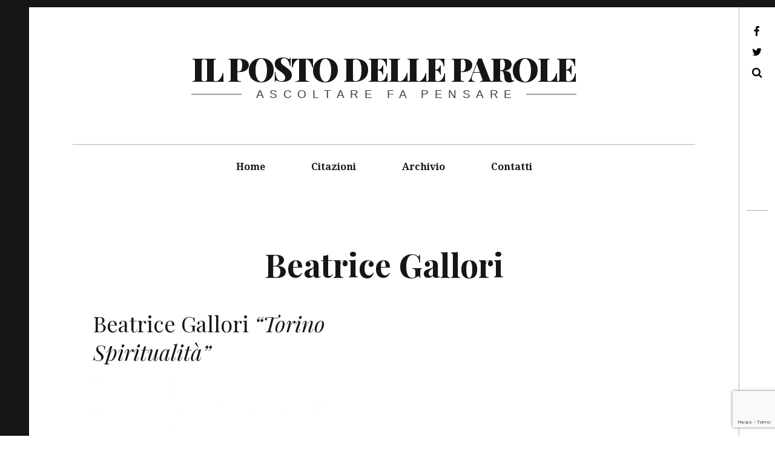

--- FILE ---
content_type: text/html; charset=utf-8
request_url: https://www.google.com/recaptcha/api2/anchor?ar=1&k=6Lfhp98UAAAAAIO2K2m17eE0BSfIa3OzmF1Z_Q-G&co=aHR0cHM6Ly9pbHBvc3RvZGVsbGVwYXJvbGUuaXQ6NDQz&hl=en&v=PoyoqOPhxBO7pBk68S4YbpHZ&size=invisible&anchor-ms=20000&execute-ms=30000&cb=oua4ohci45sk
body_size: 48774
content:
<!DOCTYPE HTML><html dir="ltr" lang="en"><head><meta http-equiv="Content-Type" content="text/html; charset=UTF-8">
<meta http-equiv="X-UA-Compatible" content="IE=edge">
<title>reCAPTCHA</title>
<style type="text/css">
/* cyrillic-ext */
@font-face {
  font-family: 'Roboto';
  font-style: normal;
  font-weight: 400;
  font-stretch: 100%;
  src: url(//fonts.gstatic.com/s/roboto/v48/KFO7CnqEu92Fr1ME7kSn66aGLdTylUAMa3GUBHMdazTgWw.woff2) format('woff2');
  unicode-range: U+0460-052F, U+1C80-1C8A, U+20B4, U+2DE0-2DFF, U+A640-A69F, U+FE2E-FE2F;
}
/* cyrillic */
@font-face {
  font-family: 'Roboto';
  font-style: normal;
  font-weight: 400;
  font-stretch: 100%;
  src: url(//fonts.gstatic.com/s/roboto/v48/KFO7CnqEu92Fr1ME7kSn66aGLdTylUAMa3iUBHMdazTgWw.woff2) format('woff2');
  unicode-range: U+0301, U+0400-045F, U+0490-0491, U+04B0-04B1, U+2116;
}
/* greek-ext */
@font-face {
  font-family: 'Roboto';
  font-style: normal;
  font-weight: 400;
  font-stretch: 100%;
  src: url(//fonts.gstatic.com/s/roboto/v48/KFO7CnqEu92Fr1ME7kSn66aGLdTylUAMa3CUBHMdazTgWw.woff2) format('woff2');
  unicode-range: U+1F00-1FFF;
}
/* greek */
@font-face {
  font-family: 'Roboto';
  font-style: normal;
  font-weight: 400;
  font-stretch: 100%;
  src: url(//fonts.gstatic.com/s/roboto/v48/KFO7CnqEu92Fr1ME7kSn66aGLdTylUAMa3-UBHMdazTgWw.woff2) format('woff2');
  unicode-range: U+0370-0377, U+037A-037F, U+0384-038A, U+038C, U+038E-03A1, U+03A3-03FF;
}
/* math */
@font-face {
  font-family: 'Roboto';
  font-style: normal;
  font-weight: 400;
  font-stretch: 100%;
  src: url(//fonts.gstatic.com/s/roboto/v48/KFO7CnqEu92Fr1ME7kSn66aGLdTylUAMawCUBHMdazTgWw.woff2) format('woff2');
  unicode-range: U+0302-0303, U+0305, U+0307-0308, U+0310, U+0312, U+0315, U+031A, U+0326-0327, U+032C, U+032F-0330, U+0332-0333, U+0338, U+033A, U+0346, U+034D, U+0391-03A1, U+03A3-03A9, U+03B1-03C9, U+03D1, U+03D5-03D6, U+03F0-03F1, U+03F4-03F5, U+2016-2017, U+2034-2038, U+203C, U+2040, U+2043, U+2047, U+2050, U+2057, U+205F, U+2070-2071, U+2074-208E, U+2090-209C, U+20D0-20DC, U+20E1, U+20E5-20EF, U+2100-2112, U+2114-2115, U+2117-2121, U+2123-214F, U+2190, U+2192, U+2194-21AE, U+21B0-21E5, U+21F1-21F2, U+21F4-2211, U+2213-2214, U+2216-22FF, U+2308-230B, U+2310, U+2319, U+231C-2321, U+2336-237A, U+237C, U+2395, U+239B-23B7, U+23D0, U+23DC-23E1, U+2474-2475, U+25AF, U+25B3, U+25B7, U+25BD, U+25C1, U+25CA, U+25CC, U+25FB, U+266D-266F, U+27C0-27FF, U+2900-2AFF, U+2B0E-2B11, U+2B30-2B4C, U+2BFE, U+3030, U+FF5B, U+FF5D, U+1D400-1D7FF, U+1EE00-1EEFF;
}
/* symbols */
@font-face {
  font-family: 'Roboto';
  font-style: normal;
  font-weight: 400;
  font-stretch: 100%;
  src: url(//fonts.gstatic.com/s/roboto/v48/KFO7CnqEu92Fr1ME7kSn66aGLdTylUAMaxKUBHMdazTgWw.woff2) format('woff2');
  unicode-range: U+0001-000C, U+000E-001F, U+007F-009F, U+20DD-20E0, U+20E2-20E4, U+2150-218F, U+2190, U+2192, U+2194-2199, U+21AF, U+21E6-21F0, U+21F3, U+2218-2219, U+2299, U+22C4-22C6, U+2300-243F, U+2440-244A, U+2460-24FF, U+25A0-27BF, U+2800-28FF, U+2921-2922, U+2981, U+29BF, U+29EB, U+2B00-2BFF, U+4DC0-4DFF, U+FFF9-FFFB, U+10140-1018E, U+10190-1019C, U+101A0, U+101D0-101FD, U+102E0-102FB, U+10E60-10E7E, U+1D2C0-1D2D3, U+1D2E0-1D37F, U+1F000-1F0FF, U+1F100-1F1AD, U+1F1E6-1F1FF, U+1F30D-1F30F, U+1F315, U+1F31C, U+1F31E, U+1F320-1F32C, U+1F336, U+1F378, U+1F37D, U+1F382, U+1F393-1F39F, U+1F3A7-1F3A8, U+1F3AC-1F3AF, U+1F3C2, U+1F3C4-1F3C6, U+1F3CA-1F3CE, U+1F3D4-1F3E0, U+1F3ED, U+1F3F1-1F3F3, U+1F3F5-1F3F7, U+1F408, U+1F415, U+1F41F, U+1F426, U+1F43F, U+1F441-1F442, U+1F444, U+1F446-1F449, U+1F44C-1F44E, U+1F453, U+1F46A, U+1F47D, U+1F4A3, U+1F4B0, U+1F4B3, U+1F4B9, U+1F4BB, U+1F4BF, U+1F4C8-1F4CB, U+1F4D6, U+1F4DA, U+1F4DF, U+1F4E3-1F4E6, U+1F4EA-1F4ED, U+1F4F7, U+1F4F9-1F4FB, U+1F4FD-1F4FE, U+1F503, U+1F507-1F50B, U+1F50D, U+1F512-1F513, U+1F53E-1F54A, U+1F54F-1F5FA, U+1F610, U+1F650-1F67F, U+1F687, U+1F68D, U+1F691, U+1F694, U+1F698, U+1F6AD, U+1F6B2, U+1F6B9-1F6BA, U+1F6BC, U+1F6C6-1F6CF, U+1F6D3-1F6D7, U+1F6E0-1F6EA, U+1F6F0-1F6F3, U+1F6F7-1F6FC, U+1F700-1F7FF, U+1F800-1F80B, U+1F810-1F847, U+1F850-1F859, U+1F860-1F887, U+1F890-1F8AD, U+1F8B0-1F8BB, U+1F8C0-1F8C1, U+1F900-1F90B, U+1F93B, U+1F946, U+1F984, U+1F996, U+1F9E9, U+1FA00-1FA6F, U+1FA70-1FA7C, U+1FA80-1FA89, U+1FA8F-1FAC6, U+1FACE-1FADC, U+1FADF-1FAE9, U+1FAF0-1FAF8, U+1FB00-1FBFF;
}
/* vietnamese */
@font-face {
  font-family: 'Roboto';
  font-style: normal;
  font-weight: 400;
  font-stretch: 100%;
  src: url(//fonts.gstatic.com/s/roboto/v48/KFO7CnqEu92Fr1ME7kSn66aGLdTylUAMa3OUBHMdazTgWw.woff2) format('woff2');
  unicode-range: U+0102-0103, U+0110-0111, U+0128-0129, U+0168-0169, U+01A0-01A1, U+01AF-01B0, U+0300-0301, U+0303-0304, U+0308-0309, U+0323, U+0329, U+1EA0-1EF9, U+20AB;
}
/* latin-ext */
@font-face {
  font-family: 'Roboto';
  font-style: normal;
  font-weight: 400;
  font-stretch: 100%;
  src: url(//fonts.gstatic.com/s/roboto/v48/KFO7CnqEu92Fr1ME7kSn66aGLdTylUAMa3KUBHMdazTgWw.woff2) format('woff2');
  unicode-range: U+0100-02BA, U+02BD-02C5, U+02C7-02CC, U+02CE-02D7, U+02DD-02FF, U+0304, U+0308, U+0329, U+1D00-1DBF, U+1E00-1E9F, U+1EF2-1EFF, U+2020, U+20A0-20AB, U+20AD-20C0, U+2113, U+2C60-2C7F, U+A720-A7FF;
}
/* latin */
@font-face {
  font-family: 'Roboto';
  font-style: normal;
  font-weight: 400;
  font-stretch: 100%;
  src: url(//fonts.gstatic.com/s/roboto/v48/KFO7CnqEu92Fr1ME7kSn66aGLdTylUAMa3yUBHMdazQ.woff2) format('woff2');
  unicode-range: U+0000-00FF, U+0131, U+0152-0153, U+02BB-02BC, U+02C6, U+02DA, U+02DC, U+0304, U+0308, U+0329, U+2000-206F, U+20AC, U+2122, U+2191, U+2193, U+2212, U+2215, U+FEFF, U+FFFD;
}
/* cyrillic-ext */
@font-face {
  font-family: 'Roboto';
  font-style: normal;
  font-weight: 500;
  font-stretch: 100%;
  src: url(//fonts.gstatic.com/s/roboto/v48/KFO7CnqEu92Fr1ME7kSn66aGLdTylUAMa3GUBHMdazTgWw.woff2) format('woff2');
  unicode-range: U+0460-052F, U+1C80-1C8A, U+20B4, U+2DE0-2DFF, U+A640-A69F, U+FE2E-FE2F;
}
/* cyrillic */
@font-face {
  font-family: 'Roboto';
  font-style: normal;
  font-weight: 500;
  font-stretch: 100%;
  src: url(//fonts.gstatic.com/s/roboto/v48/KFO7CnqEu92Fr1ME7kSn66aGLdTylUAMa3iUBHMdazTgWw.woff2) format('woff2');
  unicode-range: U+0301, U+0400-045F, U+0490-0491, U+04B0-04B1, U+2116;
}
/* greek-ext */
@font-face {
  font-family: 'Roboto';
  font-style: normal;
  font-weight: 500;
  font-stretch: 100%;
  src: url(//fonts.gstatic.com/s/roboto/v48/KFO7CnqEu92Fr1ME7kSn66aGLdTylUAMa3CUBHMdazTgWw.woff2) format('woff2');
  unicode-range: U+1F00-1FFF;
}
/* greek */
@font-face {
  font-family: 'Roboto';
  font-style: normal;
  font-weight: 500;
  font-stretch: 100%;
  src: url(//fonts.gstatic.com/s/roboto/v48/KFO7CnqEu92Fr1ME7kSn66aGLdTylUAMa3-UBHMdazTgWw.woff2) format('woff2');
  unicode-range: U+0370-0377, U+037A-037F, U+0384-038A, U+038C, U+038E-03A1, U+03A3-03FF;
}
/* math */
@font-face {
  font-family: 'Roboto';
  font-style: normal;
  font-weight: 500;
  font-stretch: 100%;
  src: url(//fonts.gstatic.com/s/roboto/v48/KFO7CnqEu92Fr1ME7kSn66aGLdTylUAMawCUBHMdazTgWw.woff2) format('woff2');
  unicode-range: U+0302-0303, U+0305, U+0307-0308, U+0310, U+0312, U+0315, U+031A, U+0326-0327, U+032C, U+032F-0330, U+0332-0333, U+0338, U+033A, U+0346, U+034D, U+0391-03A1, U+03A3-03A9, U+03B1-03C9, U+03D1, U+03D5-03D6, U+03F0-03F1, U+03F4-03F5, U+2016-2017, U+2034-2038, U+203C, U+2040, U+2043, U+2047, U+2050, U+2057, U+205F, U+2070-2071, U+2074-208E, U+2090-209C, U+20D0-20DC, U+20E1, U+20E5-20EF, U+2100-2112, U+2114-2115, U+2117-2121, U+2123-214F, U+2190, U+2192, U+2194-21AE, U+21B0-21E5, U+21F1-21F2, U+21F4-2211, U+2213-2214, U+2216-22FF, U+2308-230B, U+2310, U+2319, U+231C-2321, U+2336-237A, U+237C, U+2395, U+239B-23B7, U+23D0, U+23DC-23E1, U+2474-2475, U+25AF, U+25B3, U+25B7, U+25BD, U+25C1, U+25CA, U+25CC, U+25FB, U+266D-266F, U+27C0-27FF, U+2900-2AFF, U+2B0E-2B11, U+2B30-2B4C, U+2BFE, U+3030, U+FF5B, U+FF5D, U+1D400-1D7FF, U+1EE00-1EEFF;
}
/* symbols */
@font-face {
  font-family: 'Roboto';
  font-style: normal;
  font-weight: 500;
  font-stretch: 100%;
  src: url(//fonts.gstatic.com/s/roboto/v48/KFO7CnqEu92Fr1ME7kSn66aGLdTylUAMaxKUBHMdazTgWw.woff2) format('woff2');
  unicode-range: U+0001-000C, U+000E-001F, U+007F-009F, U+20DD-20E0, U+20E2-20E4, U+2150-218F, U+2190, U+2192, U+2194-2199, U+21AF, U+21E6-21F0, U+21F3, U+2218-2219, U+2299, U+22C4-22C6, U+2300-243F, U+2440-244A, U+2460-24FF, U+25A0-27BF, U+2800-28FF, U+2921-2922, U+2981, U+29BF, U+29EB, U+2B00-2BFF, U+4DC0-4DFF, U+FFF9-FFFB, U+10140-1018E, U+10190-1019C, U+101A0, U+101D0-101FD, U+102E0-102FB, U+10E60-10E7E, U+1D2C0-1D2D3, U+1D2E0-1D37F, U+1F000-1F0FF, U+1F100-1F1AD, U+1F1E6-1F1FF, U+1F30D-1F30F, U+1F315, U+1F31C, U+1F31E, U+1F320-1F32C, U+1F336, U+1F378, U+1F37D, U+1F382, U+1F393-1F39F, U+1F3A7-1F3A8, U+1F3AC-1F3AF, U+1F3C2, U+1F3C4-1F3C6, U+1F3CA-1F3CE, U+1F3D4-1F3E0, U+1F3ED, U+1F3F1-1F3F3, U+1F3F5-1F3F7, U+1F408, U+1F415, U+1F41F, U+1F426, U+1F43F, U+1F441-1F442, U+1F444, U+1F446-1F449, U+1F44C-1F44E, U+1F453, U+1F46A, U+1F47D, U+1F4A3, U+1F4B0, U+1F4B3, U+1F4B9, U+1F4BB, U+1F4BF, U+1F4C8-1F4CB, U+1F4D6, U+1F4DA, U+1F4DF, U+1F4E3-1F4E6, U+1F4EA-1F4ED, U+1F4F7, U+1F4F9-1F4FB, U+1F4FD-1F4FE, U+1F503, U+1F507-1F50B, U+1F50D, U+1F512-1F513, U+1F53E-1F54A, U+1F54F-1F5FA, U+1F610, U+1F650-1F67F, U+1F687, U+1F68D, U+1F691, U+1F694, U+1F698, U+1F6AD, U+1F6B2, U+1F6B9-1F6BA, U+1F6BC, U+1F6C6-1F6CF, U+1F6D3-1F6D7, U+1F6E0-1F6EA, U+1F6F0-1F6F3, U+1F6F7-1F6FC, U+1F700-1F7FF, U+1F800-1F80B, U+1F810-1F847, U+1F850-1F859, U+1F860-1F887, U+1F890-1F8AD, U+1F8B0-1F8BB, U+1F8C0-1F8C1, U+1F900-1F90B, U+1F93B, U+1F946, U+1F984, U+1F996, U+1F9E9, U+1FA00-1FA6F, U+1FA70-1FA7C, U+1FA80-1FA89, U+1FA8F-1FAC6, U+1FACE-1FADC, U+1FADF-1FAE9, U+1FAF0-1FAF8, U+1FB00-1FBFF;
}
/* vietnamese */
@font-face {
  font-family: 'Roboto';
  font-style: normal;
  font-weight: 500;
  font-stretch: 100%;
  src: url(//fonts.gstatic.com/s/roboto/v48/KFO7CnqEu92Fr1ME7kSn66aGLdTylUAMa3OUBHMdazTgWw.woff2) format('woff2');
  unicode-range: U+0102-0103, U+0110-0111, U+0128-0129, U+0168-0169, U+01A0-01A1, U+01AF-01B0, U+0300-0301, U+0303-0304, U+0308-0309, U+0323, U+0329, U+1EA0-1EF9, U+20AB;
}
/* latin-ext */
@font-face {
  font-family: 'Roboto';
  font-style: normal;
  font-weight: 500;
  font-stretch: 100%;
  src: url(//fonts.gstatic.com/s/roboto/v48/KFO7CnqEu92Fr1ME7kSn66aGLdTylUAMa3KUBHMdazTgWw.woff2) format('woff2');
  unicode-range: U+0100-02BA, U+02BD-02C5, U+02C7-02CC, U+02CE-02D7, U+02DD-02FF, U+0304, U+0308, U+0329, U+1D00-1DBF, U+1E00-1E9F, U+1EF2-1EFF, U+2020, U+20A0-20AB, U+20AD-20C0, U+2113, U+2C60-2C7F, U+A720-A7FF;
}
/* latin */
@font-face {
  font-family: 'Roboto';
  font-style: normal;
  font-weight: 500;
  font-stretch: 100%;
  src: url(//fonts.gstatic.com/s/roboto/v48/KFO7CnqEu92Fr1ME7kSn66aGLdTylUAMa3yUBHMdazQ.woff2) format('woff2');
  unicode-range: U+0000-00FF, U+0131, U+0152-0153, U+02BB-02BC, U+02C6, U+02DA, U+02DC, U+0304, U+0308, U+0329, U+2000-206F, U+20AC, U+2122, U+2191, U+2193, U+2212, U+2215, U+FEFF, U+FFFD;
}
/* cyrillic-ext */
@font-face {
  font-family: 'Roboto';
  font-style: normal;
  font-weight: 900;
  font-stretch: 100%;
  src: url(//fonts.gstatic.com/s/roboto/v48/KFO7CnqEu92Fr1ME7kSn66aGLdTylUAMa3GUBHMdazTgWw.woff2) format('woff2');
  unicode-range: U+0460-052F, U+1C80-1C8A, U+20B4, U+2DE0-2DFF, U+A640-A69F, U+FE2E-FE2F;
}
/* cyrillic */
@font-face {
  font-family: 'Roboto';
  font-style: normal;
  font-weight: 900;
  font-stretch: 100%;
  src: url(//fonts.gstatic.com/s/roboto/v48/KFO7CnqEu92Fr1ME7kSn66aGLdTylUAMa3iUBHMdazTgWw.woff2) format('woff2');
  unicode-range: U+0301, U+0400-045F, U+0490-0491, U+04B0-04B1, U+2116;
}
/* greek-ext */
@font-face {
  font-family: 'Roboto';
  font-style: normal;
  font-weight: 900;
  font-stretch: 100%;
  src: url(//fonts.gstatic.com/s/roboto/v48/KFO7CnqEu92Fr1ME7kSn66aGLdTylUAMa3CUBHMdazTgWw.woff2) format('woff2');
  unicode-range: U+1F00-1FFF;
}
/* greek */
@font-face {
  font-family: 'Roboto';
  font-style: normal;
  font-weight: 900;
  font-stretch: 100%;
  src: url(//fonts.gstatic.com/s/roboto/v48/KFO7CnqEu92Fr1ME7kSn66aGLdTylUAMa3-UBHMdazTgWw.woff2) format('woff2');
  unicode-range: U+0370-0377, U+037A-037F, U+0384-038A, U+038C, U+038E-03A1, U+03A3-03FF;
}
/* math */
@font-face {
  font-family: 'Roboto';
  font-style: normal;
  font-weight: 900;
  font-stretch: 100%;
  src: url(//fonts.gstatic.com/s/roboto/v48/KFO7CnqEu92Fr1ME7kSn66aGLdTylUAMawCUBHMdazTgWw.woff2) format('woff2');
  unicode-range: U+0302-0303, U+0305, U+0307-0308, U+0310, U+0312, U+0315, U+031A, U+0326-0327, U+032C, U+032F-0330, U+0332-0333, U+0338, U+033A, U+0346, U+034D, U+0391-03A1, U+03A3-03A9, U+03B1-03C9, U+03D1, U+03D5-03D6, U+03F0-03F1, U+03F4-03F5, U+2016-2017, U+2034-2038, U+203C, U+2040, U+2043, U+2047, U+2050, U+2057, U+205F, U+2070-2071, U+2074-208E, U+2090-209C, U+20D0-20DC, U+20E1, U+20E5-20EF, U+2100-2112, U+2114-2115, U+2117-2121, U+2123-214F, U+2190, U+2192, U+2194-21AE, U+21B0-21E5, U+21F1-21F2, U+21F4-2211, U+2213-2214, U+2216-22FF, U+2308-230B, U+2310, U+2319, U+231C-2321, U+2336-237A, U+237C, U+2395, U+239B-23B7, U+23D0, U+23DC-23E1, U+2474-2475, U+25AF, U+25B3, U+25B7, U+25BD, U+25C1, U+25CA, U+25CC, U+25FB, U+266D-266F, U+27C0-27FF, U+2900-2AFF, U+2B0E-2B11, U+2B30-2B4C, U+2BFE, U+3030, U+FF5B, U+FF5D, U+1D400-1D7FF, U+1EE00-1EEFF;
}
/* symbols */
@font-face {
  font-family: 'Roboto';
  font-style: normal;
  font-weight: 900;
  font-stretch: 100%;
  src: url(//fonts.gstatic.com/s/roboto/v48/KFO7CnqEu92Fr1ME7kSn66aGLdTylUAMaxKUBHMdazTgWw.woff2) format('woff2');
  unicode-range: U+0001-000C, U+000E-001F, U+007F-009F, U+20DD-20E0, U+20E2-20E4, U+2150-218F, U+2190, U+2192, U+2194-2199, U+21AF, U+21E6-21F0, U+21F3, U+2218-2219, U+2299, U+22C4-22C6, U+2300-243F, U+2440-244A, U+2460-24FF, U+25A0-27BF, U+2800-28FF, U+2921-2922, U+2981, U+29BF, U+29EB, U+2B00-2BFF, U+4DC0-4DFF, U+FFF9-FFFB, U+10140-1018E, U+10190-1019C, U+101A0, U+101D0-101FD, U+102E0-102FB, U+10E60-10E7E, U+1D2C0-1D2D3, U+1D2E0-1D37F, U+1F000-1F0FF, U+1F100-1F1AD, U+1F1E6-1F1FF, U+1F30D-1F30F, U+1F315, U+1F31C, U+1F31E, U+1F320-1F32C, U+1F336, U+1F378, U+1F37D, U+1F382, U+1F393-1F39F, U+1F3A7-1F3A8, U+1F3AC-1F3AF, U+1F3C2, U+1F3C4-1F3C6, U+1F3CA-1F3CE, U+1F3D4-1F3E0, U+1F3ED, U+1F3F1-1F3F3, U+1F3F5-1F3F7, U+1F408, U+1F415, U+1F41F, U+1F426, U+1F43F, U+1F441-1F442, U+1F444, U+1F446-1F449, U+1F44C-1F44E, U+1F453, U+1F46A, U+1F47D, U+1F4A3, U+1F4B0, U+1F4B3, U+1F4B9, U+1F4BB, U+1F4BF, U+1F4C8-1F4CB, U+1F4D6, U+1F4DA, U+1F4DF, U+1F4E3-1F4E6, U+1F4EA-1F4ED, U+1F4F7, U+1F4F9-1F4FB, U+1F4FD-1F4FE, U+1F503, U+1F507-1F50B, U+1F50D, U+1F512-1F513, U+1F53E-1F54A, U+1F54F-1F5FA, U+1F610, U+1F650-1F67F, U+1F687, U+1F68D, U+1F691, U+1F694, U+1F698, U+1F6AD, U+1F6B2, U+1F6B9-1F6BA, U+1F6BC, U+1F6C6-1F6CF, U+1F6D3-1F6D7, U+1F6E0-1F6EA, U+1F6F0-1F6F3, U+1F6F7-1F6FC, U+1F700-1F7FF, U+1F800-1F80B, U+1F810-1F847, U+1F850-1F859, U+1F860-1F887, U+1F890-1F8AD, U+1F8B0-1F8BB, U+1F8C0-1F8C1, U+1F900-1F90B, U+1F93B, U+1F946, U+1F984, U+1F996, U+1F9E9, U+1FA00-1FA6F, U+1FA70-1FA7C, U+1FA80-1FA89, U+1FA8F-1FAC6, U+1FACE-1FADC, U+1FADF-1FAE9, U+1FAF0-1FAF8, U+1FB00-1FBFF;
}
/* vietnamese */
@font-face {
  font-family: 'Roboto';
  font-style: normal;
  font-weight: 900;
  font-stretch: 100%;
  src: url(//fonts.gstatic.com/s/roboto/v48/KFO7CnqEu92Fr1ME7kSn66aGLdTylUAMa3OUBHMdazTgWw.woff2) format('woff2');
  unicode-range: U+0102-0103, U+0110-0111, U+0128-0129, U+0168-0169, U+01A0-01A1, U+01AF-01B0, U+0300-0301, U+0303-0304, U+0308-0309, U+0323, U+0329, U+1EA0-1EF9, U+20AB;
}
/* latin-ext */
@font-face {
  font-family: 'Roboto';
  font-style: normal;
  font-weight: 900;
  font-stretch: 100%;
  src: url(//fonts.gstatic.com/s/roboto/v48/KFO7CnqEu92Fr1ME7kSn66aGLdTylUAMa3KUBHMdazTgWw.woff2) format('woff2');
  unicode-range: U+0100-02BA, U+02BD-02C5, U+02C7-02CC, U+02CE-02D7, U+02DD-02FF, U+0304, U+0308, U+0329, U+1D00-1DBF, U+1E00-1E9F, U+1EF2-1EFF, U+2020, U+20A0-20AB, U+20AD-20C0, U+2113, U+2C60-2C7F, U+A720-A7FF;
}
/* latin */
@font-face {
  font-family: 'Roboto';
  font-style: normal;
  font-weight: 900;
  font-stretch: 100%;
  src: url(//fonts.gstatic.com/s/roboto/v48/KFO7CnqEu92Fr1ME7kSn66aGLdTylUAMa3yUBHMdazQ.woff2) format('woff2');
  unicode-range: U+0000-00FF, U+0131, U+0152-0153, U+02BB-02BC, U+02C6, U+02DA, U+02DC, U+0304, U+0308, U+0329, U+2000-206F, U+20AC, U+2122, U+2191, U+2193, U+2212, U+2215, U+FEFF, U+FFFD;
}

</style>
<link rel="stylesheet" type="text/css" href="https://www.gstatic.com/recaptcha/releases/PoyoqOPhxBO7pBk68S4YbpHZ/styles__ltr.css">
<script nonce="KRbIc8v69La0kkJaT05czQ" type="text/javascript">window['__recaptcha_api'] = 'https://www.google.com/recaptcha/api2/';</script>
<script type="text/javascript" src="https://www.gstatic.com/recaptcha/releases/PoyoqOPhxBO7pBk68S4YbpHZ/recaptcha__en.js" nonce="KRbIc8v69La0kkJaT05czQ">
      
    </script></head>
<body><div id="rc-anchor-alert" class="rc-anchor-alert"></div>
<input type="hidden" id="recaptcha-token" value="[base64]">
<script type="text/javascript" nonce="KRbIc8v69La0kkJaT05czQ">
      recaptcha.anchor.Main.init("[\x22ainput\x22,[\x22bgdata\x22,\x22\x22,\[base64]/[base64]/[base64]/ZyhXLGgpOnEoW04sMjEsbF0sVywwKSxoKSxmYWxzZSxmYWxzZSl9Y2F0Y2goayl7RygzNTgsVyk/[base64]/[base64]/[base64]/[base64]/[base64]/[base64]/[base64]/bmV3IEJbT10oRFswXSk6dz09Mj9uZXcgQltPXShEWzBdLERbMV0pOnc9PTM/bmV3IEJbT10oRFswXSxEWzFdLERbMl0pOnc9PTQ/[base64]/[base64]/[base64]/[base64]/[base64]\\u003d\x22,\[base64]\\u003d\x22,\x22w4zCisOgbMOlHQPDr25gwo/CssKYRWRWw6PCsnYHw6zCkkbDp8KywqoJKcKtwppYT8OKFgnDow1OwoVAw7cFwrHCgg/DuMKtKGTDryrDiSDDiDfCjEpwwqI1bFbCv2zCrlQRJsK1w5PDqMKPMSnDukRbw7rDicOpwpd2LXzDvsKQWsKAKMOswrNrICrCqcKjUB7DusKlPm9fQsOOw6HCmhvCpsKdw43ClBzCpAQOw5jDosKKQsK8w5bCusKuw5HCq1vDgwE/IcOSMXfCkG7Ds1cZCMK9Pi8Nw7lwCjtfJcOFwoXCmcKQYcK6w6bDh0QUwqcIwrzChi/Ds8OawopXwpnDuxzDghjDiEl4QMO+L0nCkBDDnwnCscOqw6giw7LCgcOGPDPDsDVKw5ZcW8KmA1bDqz4cW2TDnsKQQ1xuwrd2w5tHwqkRwoVKesK2BMOxw4ADwoQuIcKxfMORwo0Lw7HDtFRBwoxuwoPDh8K0w5nCgA9rw4XCjcO9LcK8w4/CucOZw6MQVDkAKMOLQsOSAhMDwrUyE8OkwovDmw86PDnCh8KowqNRKsK0d13DtcKaNVZqwrxEw6zDkETCtX1QBi/Cs8K+JcKOwosYZC5uBQ4YS8K0w6l3OMOFPcK0fyJKw7vDhcKbwqY5GnrCvjHCscK1ODRFXsK+MiHCn3XCv2doQTQnw67Cp8KEwq3Cg3PDisOrwpImKMK/w73CmnvCsMKPYcKKw7sGFsK4wqHDo17DngzCisK8wrjCuwXDosKWacO4w6fCulUoFsKMwpt/YsOgZC9kZMK2w6olwrNuw73Dm1kuwobDkkhVd3cdBsKxDgweCFTDhHZMXyB4JCcddCXDlTrDmxHCjAvCtMKgOyfDoj3Do1dRw5HDkToMwoc/[base64]/Dlw3DisOCwojDksONw6LDriXDox8Aw57CnwbDh2Ejw7TCnMK6U8KJw5LDrsO4w58ewqlyw4/Cm2Aaw5dSw7VBZcKBwoTDkcO8OMKDwrrCkxnCh8KzwovCiMK8ZGrCo8Ojw70Ew5Z8w4s5w5Y9w5TDsVnCvMKuw5zDj8Krw5DDgcONw5p5wrnDhBnDhm4Wwq3DkTHCjMODPh9PXBnDoFPClGISCVBDw5zClsK8wqbCrcKsBsO6LwUCw5l/w7Fgw5LCrsKtw7VrO8OFcFsfPcOVw70xwqkKSClww50/UMO5w7ALwo7CiMKvwr02w5fDqsOfVMOnAMKNb8K6w7nDmMOQwpETUEwlc2ZAOcKyw7vDkcO1wqfCp8Ozw7puwpQuHXAdQx/CuhxTwpUGJsOrwrLCqQ3CmcKfdifCo8KRwrTCv8OTLcO7w7TDrsORwqzCmUXCiFQpwrfCpsOgwo1sw4oew4zCmcKEw6ASWcKuGcO3R8KRw4nDkVspb04tw4LCjhMKwrjCnMOWw5xSa8O9wo5Qw5XCncKxwq56wpYBACplBMKiw4V4woFEbFnDicK3JD4+w4ggFE/Co8Oxw6R9ScKpwovDuEAVwrZqw4/CpkPDjFE8w4TDvj0QDmpEL1w3V8Kmwq8PwpMzf8OCwpwEwp9qVy/CuMKCw7lpw5JKPcOmw6fDmjRUwqfDlFbDqBh7IkUOw6YraMKEPMKmwoEcw5x1H8KJw4TCmlXCnh/CgsOfw7vCkMOUWi/DiwnChwFEw70Vw5p+ajwTwpjDk8K1OF1dVMOcw4dvHXw+w4t9JRXDqXBbeMO3wpY1woULesOpbsKtDRYvw6vDgB9bB1QeRMO/wroFW8OKwovDpFMYw7zClcOTw58Qw5Jhwo7Dl8KKwp/CtsKaM2DDt8OJwq5iwrUEwqNnwpV/asOMMcO9wpIIw44DZFnCjnzDrcO/[base64]/CmcO9LgTCsMObSk03w6PDi1HDgUXDsVchwplxwqoUw7Y0wqrCvFnCjAPDl1MDw7M2wrsvwpDDscOIwp3Cs8OPNm/Dj8OIGh4hw6Z/wohFwqdyw5MnH195w6PDocOhw63Ct8KfwrFeWGNawrV3fHrClcO+woLCjcKMwo4Ww7kuLW5MMC97TUx3w6tqwq/Cq8K3wqTChCzDvsKYw63Dv3tLw61Aw6JYw6jDuwjDq8Khw6LCkcOOw6zCkxITdcKIbsKCw6dvccKRwqvDtcOmHMOZZsK2wojCpUkLw59cw5vDmcKpFcODPU/[base64]/DuMOsw73ChhRkBl3DpCrCvMOfw4zDkgfCgj7CksKsWCXDskLDj1nDmxDDhkbDhMKswqwAZMKVfHDCrF9VHyDCjcKBw6c8wpoVZsOewoFwwrDCh8O6w7Vywr7CjsKKwrPCk3rDh0gqwqjDuXDCuFohFlwyQ1g9wr9aRsOSwqF/w4Vpwr7CtlTDi1NJWgk+w7PCjcOZC1whwpjDlcKpw4bDtMKfC2vCvsK8SE3DvS/Dn1bDrMOFw7XCth1nwrA5Dj5uG8KFD1PDlx4IYnPDjsK8wrDDicKwU2nDlcOFw6gOIcKXw57DmMOkw7vCg8OmcsOiwrt/w4E4wovCnMKIwpTDhsKbw7DDkcKGw4TDgnV8DUHClMO8GsOwLFFxw5F0w6DCtsOKw7bDkR7DgcK/wo/DpFhUAVFSGFLCjBDDmcO+w5pKwrIzNcKywqDCn8Omw6UswqVTw4RewoJSwqEiJcOIAMK5K8OxVcKAw7szFsOGfMO+wo/DrHXCvsO5DkDCr8OJw79FwpV4U2d5SzTCgkgQwrPCo8OIQXsJwqbCgTHDnhQOaMKLBF9zXzoQM8KLdVRHH8OVMsKCa0zDnsOjN3/[base64]/CtE/[base64]/Do3HCri88wqzCoAxIwpMJT2U0bljDkMKiw5LCqsKQwqYyHTTCkClMwplDJcKnT8Oiwr7CvgRSchDDhUbDhSonw4Vswr7DrgdyL3xlK8Kiw6xuw7ZiwpQIw7LDkD7Cgy/Dm8KkwofDq08qbMK0w4zCjSkkMcOjw6bDiMK/w43DgF3Cn1xcVMOFC8KMOsKSw6rDisKDCQxAwovCgsOtVkUwEcK5HjbCuVgQw5lFV3E1bsK0LB7DhWnCnsK1LcOle1XCuVwvNMKpI8Kew7rCiHRTWMOdwprCoMKEw7jDlwVCwrhQasOXw5w/CHrDoTFvBHBvwpERw44xZMOPEhdyb8KSVXPDjQZgbMOww4UGw4DCrMOdUMKCw4HDtMKcwotjAwPCv8Kawp7Crk/[base64]/DlWEIw5jCqsKeLcOdYcO2wodUGcOqwqA9wrzCvcO2ZxkbJsOCLcKyw73Dqn0nw44owrrCqk/DjV90ccO0w5UXwroHI3bDu8OYUGjDplhWfsKfPFTDv1rCm1nDngduFsKdNMKJw4zDpMKmw6XDqMK2bsKpw4TCvmfCiEPDpyVhwrxNw4JNwqpwP8Kgw5zDiMOTK8Kswr/CmgLDpcKEXMKYwpjCjsOJw77CvcOHw4FQw4h3w709e3fClC7DlykpScKPD8KOT8Kyw4/Doihaw6NZWBzDkzItw4lDNiXDicKawozDicKkwpDCjSsbwrrDo8ODX8Oew7RBw6sqFcKEw5d2IcKmwoPDvXjCssKXw5XCrAw1PsKxwpVOOS3DjcKsF0/DmMO7QwdPb3nCl3XDoxdxw5Q0ZsKfWsOMw7rCi8KGAk7DpsOhwqrDncKbwoZbwqJdN8KJwoTDhcKWw4fDnRTCusKNOjJITnDCg8OgwrI/JB8WwqnDmHR2R8K2w4ATQsO1Y0jCphLCrGfDg387CDXCvcOvwrBKH8O/[base64]/wpzDrjfDmcONT8OcfznDosKjcsKQwo8lUB4UDUhOYsOJYl7CscKUcsOVw6bCqcOZLcKHwqU5wrbDkMOaw5Iiw5RzYcOJAQRAw4R6bMOpw6pNwqFVwpzCkcKFwrHCvFbCmMK+YcKCK3tdUl5/ZsOUWMOmw59Xw5TCv8Ktwr3Cv8KMw43Cmmh3XyUjFgVceB9Nw6DCjsKbIcObSRjCn0vDl8OHwp3DlTTDmsKBwq9ZAAHDhiVjwqlnIMK8w4MhwrdBHUPDr8OjIMOawoxqaRUxw4nCmMOJNCjCssO9w6PCh3TDicK5GlEWwrBSw7kEMcOBwqQBF2/Cmxkjw64JYsOSQ1jChQPCqyzDlnB+J8KhHsKBX8OLOMO9Y8OxwpAFCVMrIiTDv8KtRDzDh8ODw6nCujHCk8OXwr9/[base64]/[base64]/DkENzG8Kuwp3DnsOdacOaVsOawprDk0xHO1nDtB3DocOxwqbDkkfCsMODIjfCuMOew5UcdVzCv0/DlS/DlCnCjS8HwqvDuXhachsmTcKXZhQGfwTCkcKNTVoWWcO5OsOOwoksw6JHfcK/RFxpwrHCs8O/GSjDmcKsc8Kuw7JbwpAyXgcEw5XDry3CoQNuw5Zgw7UXGMKswqpKaQHCpsK1WloJw57DlMKlw53DjcOMwq/DknfDrRTCon/Dl2zDtMKYcULCinceKMKyw7Z0w5PCi2/DjcOvJFrDoULCo8OcAcOpJsKnwq3Ck0d/w79lwqIeJcO3wrFJwqrConLDmsKKAjPCsQYpQsOLE3TDmhU/HGFmRcK3wrnChcOmw5MiL1jCnMO3cD5KwqwYOHLDul3CkMK7a8K9ZMOPTMKvw7TCkAHDqFHCucKGw5xGw4ljJcK9wqXCmCXDqWDDgn7Du2HDi3PCnmrCngEuWX/DhTgYTTZdNsKJSgXDlcKTwpfDn8KZwoJow7g1w5bDhx7CmkVTRsKPND8obTnCpMOWJzzDksOfwpXDohAEfH7CvsKRw6B/dcKrw4M3wqUuecOcRw54bMKHw7U2HXpUwqI5SMOdwqluwq97CsOUTirDkcKDw49Gw5bCjMOoNcKyw65ubsKWDX/DmX3ClE7CmgUuw4A/ARJ+OELChRIwacOswrhDwoDCvcKFwp7CsW0wccO7RcOrWV9wKcORw4NyworChzFMwp4JwpYBwrbCpABLCU5pEcKrwrXDsCjCmcOAworDhg3CiHzDmG9CwqjDkRBxwqXCihksb8O/P20sOsKXRcKRQAjDscKNQMOYwpTCicOBZD0QwrNGZUpDw4JZw4zCscOgw6XCiBbDmMK8w4xGbcKEEEPCisKYLSR3wqvCjXvClcK5OMKYa1toMirDucOFw6XDnkXCuC7DtcOgw6sROMOww6HCiT/CvXQewoRpUcOrw7nCnsO3wojDv8OsPy7CpMOnRibDujpNLMKEw64yc3tWORgww4hWwqJPQVYCwpvCpcOXaW7CtQgCY8OKd3rDgsKoe8OHwqgXB2fDmcKvf07CkcO/B2NNQMObCMKgEcKzw5nCgMOyw5JsOsOWKcOyw6o7A1PDrcKKTkzClgMVwog8w6oZSz7CiR5lwoscNwXCjRzDnsOawrclwrt1D8KZV8OLd8OsN8Osw4jDlsK8w4LCmXtEw4J/BgB/WQ1BIsKUe8OdKcKUWcOTTgsOwqFCwoTCqsKBPsOofMOPwoZDOMOVwrE7w7bDicOhwphEwroLwqzDpAomTCzDicO2YsK3wr3CoMOPD8K7YsO1JxvDisKpw4PDkwwlwozDgsKvE8Oiw4wsKMOIw5/Ckg5xEX8/[base64]/[base64]/[base64]/dcO+FEzCmh/[base64]/Dh8OVd8OlwpQRwq3CicKlYMOCTsKowq5YWnbCgwEoO8KOdsOzDcK7wpAsC3XCgcOEdMKvw7/Dm8O5wpZpAy13w5nCuMKqDsONwrcISVnDjgLCrMO9f8ONGyUowrnDpcK0w4cWX8ODwrplKMKvw6MdJMOiw6VPU8KSfWwawotow73Ch8Kkw5vCksOvScO5wofDmHl+w7vCiinCvsKVdcOtdcONwowrG8K9BsOVwqkuU8Kxw4/DtMKlGxogw65bKsOJwohcw6p6wq7DoijCnH7Ch8KOwoHCm8KVwr7CgT/CssK5w7bCv8KtS8OWWTgKKxE0PGbCkkEow6XCu2TCvcOIYio0dcKPcjfDuBfCjjnDi8OZKsKpIRrCqMKTaD/CnMO/[base64]/[base64]/[base64]/Dq8ODXcKke21TaQTDnMOnEMOTw6vDiMKzwoxtw6/DtwoZBGfCsxM2VHE1Plc/w7AUE8O7wp9zDQzCqzbDm8OawrNAwrxxMMKCO1PDngovccKobR1Cw6fCqsONbcKPUntZw5VTOG7ClcOvShjDhxhnwp7Cg8Khw4UKw5zDqsKZf8OlRAPDvnfCvMOPw7LDt0o/[base64]/ChsKaw5jDrTYjWHQ5wo9xw6/DjsKjwq5WHsKEwr3DqDlZwrjCiWPDijPDvMKPw7cVw6shQS4rwqAtC8OMwpcgVybCjDnCnDclw7EFw5R+EG/DkSbDjsKrwoFedMOSwpDCgMOHenwFw4RHYAESw7QMHMKuw7Riwp1kwpZ0TMKKDMOzwqdbaWNRCl/[base64]/woXCvMKnKcOoMAh2dcKYK3nDqsOlw7YXOGodFFHDpsKUwprDrStFwqtbw6QqPSrCqcOUw7rCvsK9wpkZOMKqwqDDrV/DmcKXRCsNwqHCu2oPKcKuw7A1wqFhZMKNZVpvZRc6w5M4wpzCij4nw6jDj8KBImnDpsKww7vDv8KBwovCt8KIw5ZJwoEbwqTDlm5cw7bDg3g8wqHDn8KswpE+w5/CqUB+w6nCqyXDh8KMwoYWwpU2QcOzXjROwqLCmBjCqC/DmWfDk2jDvsKPAlF1wpMkw6bDn0fCh8O3w4lSwrdlPcODwpzDksKew7fCvxcCwr7Dh8OuOTsdwprCkCZdZFJ6wobCkk8eJmvCmSDCoWzCmsK/wrLDi3bCsEzDs8KAAnlOwr3Dt8K/w5XDgcKBMMK5w7IHVjjChGMSw57Ct3FwVsKSVcOlWB7DpcOXDcOVacKgwoxqw63CuU7CjMKNYcK/eMK7wqEqNcK6w6VdwofCn8O9c2oDVMKgw4pTUcKjdjzDisOzwrANVcOZw53CmgXCqAYZw6EkwrAlQ8KGdsKMMAXDgHtbdsK5w4vDlsKfw6PDpcOaw7PDj2/CikLCmMK2wpnCtMKtw5bDjgPDtcKaPcKBRWfDqcONw7DDqsOfw7fDnMO6wolNMMK3wr9BEFQWw7QHwpovM8O5woXDi0nDvsKBw6jCrMKNS1xwwosBwp3ClMKpwq8dNMKnAXzDgsOmw7jCiMOxwo/ClQXDuAjCtMOyw6fDhsOpwr0vwoVDBsORwr0Twqp+XMKdwpBBWcKIw6tBcMOawoVsw70uw63CjgfDrgzCkjLCr8OMNMKbw65JwrPDqMOjU8OMAh0aJMKvQz5KdsO4FsKjVcKiCcO6w4DDojDDg8OVw6nDgnXCuxYYbmDCjjcVw59Sw4QBw53CkS7Doz/DlMK3N8K3w7cVwrPCrcK9w7/CpT5CNMKwJcKqw5XCuMOjBT9DD2DCom4mwqjDvFdyw7/CrEXCsBN/[base64]/[base64]/[base64]/DuMKywrzCtH3DvMOxC8KFA8KXW8KDw6PDh8KOw57CuDPCiw50OBVIfFHCnsOpGcOnCsKjecK7wqseO31AdjTCgg3ChWpLw5LDnHM9fMOQwqfClMK1woRBwoZZwpjDi8OIwqLCm8OSbMKKw7PDjMKJwrgdNWvCoMKsw7nDvMOFEF/CqsOGw5/DoMOTODDDp0EHwpNXYcKAw6bDkH9Dw4czBcOAeVd5SWdKw5fDknwiUMOCYMONe2UUaTl4KMO8wrPCicKBUsOVP3cvXHTDpg9LdAnDvcOAwpfCr0nDpl/DkcOVwqHCiy3DvQDDpMOnFsKoIsKiw5zCscO4FcKNecOCw7HDgS/CnWHCo0Znwo7CvcKzKShLw7HDiAJywrxkw5FSw7pBLXlswosSw4c0Dn9TKkLDilfCmMO/VGQ2woABeFTDoVooB8KWN8Opw5rCugrCj8KpworCo8O8ecOAagXChW1Pw5HDhEPDl8Oxw5kLwqXCoMKnICrDshE4wq7Cqz9qXD3Dt8O4wqUcw57DvDQEJ8KFw4o5wrbCksKMw7rDsXMuw4LCtMKYwowuwqBBOMOCwqzCr8KsDcKODMK+wobDvsKIw5F/wofDjsOYw7JhS8KTZsOgGMOxw7fCgR3CkMOQMxHDpFLCsEkawoHCk8KzPMO4wpQlwpU1J14Jwr4eF8Kyw70PHUswwpwiwpvDi1rCt8KzTGEAw7fCtyl0CcOVwrjCsMO0wr/CvTrDjMKZRipnwrzDnXJfHcOwwphiwqbCvcOWw6dbwpQyw5nDqxd+dCbDisOnPg8Xw7rCpMKqfD9ywoPDqkvDkA4cKi3CsnMkKiXCunfCoAVRWEfDgcO/[base64]/w7bCggvCg8KUw6B3wpPDgAzDvMONf8OlW8OObFwYaXorw5QzKFrCk8KtdE45w4TDi15FQsOLU2TDpDHDqEcDJcORPwDCmMOqwqbCgVE7w5PDm05UA8OUbnN4RFHDu8Oxw6VRIg/CiMOwwrzCsMKNw4MhwoHDj8Oew4zDtF3DosKEw7HDgS/CrcK6w7TDocO0QkTDs8KQEcOCwpAebcKcIcObOMKgPnYLwpwbf8KpFHPCmkDCnHbDkMOnOQvCnhrDtsO0woHDnBjCs8OBwo5NLHQPwoBPw6kgwonCo8K/XMKDKMK8AQLCv8KRTcOYVBBMwo3CoMK2wqTDoMOHwo/DhsKqw59bwoHCq8OoDMOsMMKtw7NNwq9rwqMBDWfDmsOBcsOIw7oPw6dKwrEaMzdowotKw6FcNcOWGHkawqnDucOfw5zDuMO/T1jDoTfDiDHDhVHCn8KlPMO4HSPDicOIL8KRw7RaMB/DgkHDrjbDti5Zwo7Dr2slw6zCgcK4woNiwqJLc1XDhMKUwrsCDC8BccK5wobDt8KBJ8O4MMKYwrYFHMOSw6bDt8KuLjp5w4vCryF9Sjl/[base64]/[base64]/Dkh4bDynDgmsVwrIZBMOsw5Rod0nDuMKKQjo1w4VcScOdw4XDi8KIIsK7S8Kxw7vDvcKuUSxywrYeecKwQcO2wpHDv2XCn8Onw57CiSkTSMOCJxHCmS4Rw6dqSCxgwrHCtQlhw7XCoMKhw5YbQsOhwqnCnsK/MMOzwrbDr8OEwp7ChTzCklZqHRfDtcK0GxhQwoDCusOKwpMDw4HCicOFw7XCqRUSWmYDwr4XwrjChhEMw485wo0qw7zDl8O4esKoaMK3wrzDsMOFwrDCnSc/[base64]/[base64]/CvU5+WxvDsRlNbAsEwpfDscOzHDN3w5tZw5p7wpvCgXDDhcOYOFLDrsOpw75dwqgawp4jw7nCi1JEJsK+bMKBwqF/[base64]/Ci1IHDcK5wqXDjcKtw4nCp30IFhfCpcO4W2l1WsKHfj/[base64]/[base64]/CukcPJ03DmGHDrcK+w6LDrTBUw61QwoVewosTScOUSsORGxDDvsK1w6x7PwZbaMOhIyUHa8KKwp9MNsKpesKGM8O8KV/DmDsvN8KJw6gawrPDtsKvw7bDg8KBcXwiwqAYYsOnwrvCqsOMcsKYPsOVwqEhwpoWwojCoVTDvMKFMURFcEfDmD3Dj0ILQUVQfVHDjRLDknLDksOUVhVZLsKjwqnCoX/DkhnDhMK+wq/Cp8OIwrxkw5F6IyjDu0LCj2bDpkzDt1zCi8O3FMKXe8Kxw4LDgEkrEVXCh8OJwqRbwr9+dDnCtDwJAwoSw4ZhHUNew5U/w5HDuMO7wo16QMKqwrpfL1FQPHbDiMKEKsOtWsOmQA9owrccC8KxWCNhwosJwow1w7fDucO8wrsncifDhsKVw5PDsSFBCl92NMKJGkXCpMKbwqdzLcKXXW8OEMOdeMKZwoMzLGM3cMO8X2jCoyLCrsOewp/DicO5YMOAwpMAw6TDmMKaGj7Ct8KjdMOibglTU8OfMW/CsUQ7w7fDvB3DsX3CqjjDkTjDthYPwqLDph/[base64]/Doiguwq/[base64]/CljJRfRVJwqVVQ2/CuMKxKG/CkENNwq8bLzETw6fDvsOVw5zCsMOQw4tkw7TCtgJfwrXDosOgw7HCssO3RClzBcOrfw3CtMK/RMOrGgfCmDAww4PCo8O+w7jDkcOPw7wGZ8OcCGPDosO/w48Dw7TDkT3DtsOaX8OhMMOZe8KiQF1Mw7hVA8ObBz/DiMOMWBvCrH7Dpw8wWcOww44QwpF5w5lWwpNMwpV1w4JyBX4BwoZ/w4BBX07DnMKII8KkdMKKHcOTV8ODQXfDvyQQw7liWBPCtcONKnsKfsKKcyPCq8OIScOOwrDDrMKHXhXDrcKDPA/CpMOlw6LDn8Oxwqw4NsKuwqAZYQPCjwfDsl/[base64]/CiQTCjSVlfMO4biPCvcKcwpjCr8OnwrPCvF0BY8KQwqkBSybCnMOlwpkBOTYuw4XCkMKbS8O7w4tcNB3CucKgwq8aw5NVRMKOwobCvMO8wq/DpcK4aHnDiSVYLgPCnGgPYhwmUMOEw4MkZcKgacKEF8OOw5gjRsK+wqcWGMOEa8KdWX8hw4zCqMK7c8KkXjdCWcO+QsKowqDCgw9ZbRRGwpV9wqzCj8K9w5B+J8OsIcO0w6Maw5/ClsO0wrlwecOZYcOxW3HCo8KIw5cZw7EgDWZie8KfwosSw6cGwpsldsKpwqsIwrJgMcOyJ8OMw6Ifw6LCiU3Ci8KJw7HDs8O1HzZgKsO7NmnDqMKXwoREwpHCscOAEcKQwoHCssO8wocmdcKPw4oRTDzDjmsnfMKhw6rDhsOqw5dobHzDpiPDjMOAX3DCnTF2TMKnCU/DusO3V8O3HsOzwplgPsOCw5/Cp8OYwrLDrTdZPQnDrR1Jw7Njw7kcQMKgwqXCssKrw6Ecw5XCujszw6jCqMKNwo/DmXcgwotGw4BzHMKAw4jCpQDCtH7Cn8OndcOMw4LCqcKLEsOiworCv8OBw4Jhw5ETCUfCqsK+Dnp3wo/CiMORwqrDqcKpwp5hwq/DnMOowoEJw6HDqsOCwrrCs8ONbxcHeiDDhcKlQ8KreSDDmzQ2N1LDtTs1w5vDrSfCnMO4wrkrwroodkQ4ZsKHw61yGX0Fw7fCviwBw4DDiMOcdTpWwr84w4zDs8O3MsOhwq/DskUJw6PDvMOVCG/CqsKVw7fCnxo8J3F4w5QuBsKWDHzCnRjDvsO9HcKuDcK/wpXDjyfDrsO+NcKAw47Dr8KQL8KYw4gpwqnDkVddWcKHwpBgJgDCvGHDt8KiwqTCv8O1w69wwr/[base64]/CizwZw5YCwosbDMKWSEczwpvDssOMOFRrw4YGw5bDrzNkw43CsBsYclHCuj4BRsKow5nDmmE/[base64]/[base64]/SsKzCicWZsKUw5nDoklOfm/CjBp0RFE3I1HDiVTDrzjCqirCu8KfBcOqRcKTC8O4GMOcEz8wCRkkJMO8FCE5w6bCjsK2QMK7woQtwqgpwoDDl8Oywp02wo3Dk0PCncOzdsKYwpdlGCIUJQPClB8sOh7DuCjCu2kCwqYPw6/CsSccbsKGC8OvccKVw4bCjHZmCVnCqsOVwp1kw7Akw4rClsK2wp4XU3BxccOjYsOTw6JZw75vw7IMQsO9w7hBw6Vaw5pUw4/[base64]/DtcKHNDsjEcKRc3XDlcOPw5pjw7pDw4oYwo7CucKkY8KNw5XDocKpwpcURV/DpcK6w6TCusKUBg5Gw73Dr8KjH2LCosO9wp/DnsOmw7DDtsOGw40Kw6DCgMKyeMO2S8KYACHCiVDCjcO5Xy7CmcKXwrTDrMOrJkIcMF8Pw75TwqZpw5VKwpx7AkzDjkDCgCXCkk0OUMObPg0RwqwDwrDDvTLCgcO2wo98VMKoEjnCghrDhcKrVWvDmkLDqxsuT8OVWH8uXWvDksOXw6NMwrQtccOfw5/CvknDp8Ofw5oNwpvCr3bDlDwRTyrCsX8XasKjEcKkB8OYbsOMFcOmTyDDmMK4I8O6w73DusK/O8O2wqQxAHfCpWLDvynCnMOewqtyFUnDjHPCjgVDw5Z9wqpFw5dyM1tIwpVuM8Orw5MAw7c2QgLCocOkw4HCmMONwro/ODHDmCseI8OCfMOyw70HwrzChMOLFcO8wpTDiWjDukrDvm7CthXDtcKqIVHDuzhROlLCvMOhwo/DvcKbwp3Dg8OVwqbDkkRMdnoSwoDDuQYzeVoEZwYNXcKMw7HCjB4PwrPDhxhBwqFzRMK7D8OzwpDCm8O3bgfDpcKlNlIDwo7CicOJRygtw4FmasO/wpLDt8OwwqMew79Aw6vCmcK6C8OsIUIYDsOrwqFWw7TCt8K5bsOCwrnDrF7Ds8K2T8KSbsK7w6lUw6LDhSphwpLDkcOKw47Cll7CtcOhY8K0AVxZPDMdZhxtw41XfMKSOMOyw6XCjsO6w4fDpgbDv8K2I0rCrmXCucOEwpVOPhEhwol/[base64]/RFUowp5gw4zDicK+MsK6eMKiVDjDp8OpfmnChMOtO043RMOiw6rDhwzDtUcBIcKnPU/Ct8KKWDhLPsOBwp3CocO6G0s6wrfDtUHCgsKrwqHDkMKnw5p7w7XDpQAKw7cOwo4xw4VgVnPCnsOGw7prwokkAVkhwq0DFcKSwrzDtj1nZMO+V8KQHsKAw43Dr8OvL8KYJMKNw4jChS3Cq2/Clj7Cq8OnwpXCqMKgYFzDvFpGWcOcwqvCjEEKY0NcWWJWR8OUwo9fBEAaVWhqw444w4kMwrFSD8KHw4sOJMORwqU0wpvDh8OaGEYPOBrCgylYw5zDrMKLPUQfwqVqcMOnw4vCrQfCqTUzwoUyEsO7RsKLBy3CpwPDqMO9w5bDocOFfVsOcWhCw6I5w6Ivw6/[base64]/CjMOpGDPDg8KTFMK8ecK/YQHCuHtVwo3DnCHCsh7DkjEHwrvDr8KCwpDDnEhoHcO+wq0PcAoFwrUKw4cMXMK1w6Ylw51VNm1bwrh/SMKmw4PDpMKMw6APEsO0w7bCkcOFwoo4TDDCscKLFsKTfB/[base64]/Dhnw1GMKqwrXDv8KZNcO5bsOHwrEyw6PCgsOZZ8ONPcO8ZMKBVWTCtBNTw6LDl8KEw4PDrGvCrsOvw6dgLHPCvHJuwr9SZVzCnxvDpsOhBQRyTcKSBsKKwonDvEt/w7HCrA/DvwHDn8KAwoMqUwfChcKrYDp0wq0nwo4bw5/CvsKbeSpgw6nCoMKXw7w+RWPDkMOVw7fChwJDwpDDjcO0GUp0Z8OPDsOhw5vDsjXDiMKDw4TCjsKAA8K2VsOmBsOsw4/DtEDCoFYHwrfCoFwXfj8rw6MgYVx6w7bCgBfDmMKEI8OpacOqX8OmwofCtsO9ScOfwqjCusOSTMOzw57ChMKac37DiXbDhlvCkU4nfCAywrPDgAHCksOYw6bCgsOLwq9uEcKVw7FEGSxDwplSw55MwpTDpFtUwqbCqRIpOcOFwpXCsMK/UFPCrMOSA8ODOsKPHTsCZkDCgsK3f8KCwqlBw4PCqh5Kwopiw5DDmcK0UW1SSBxZwqXDvyPCkVvCnG3DksOiOcKzw5XDlAzCjsODQDzDiUJDw4c3WMKSwpLDnMOFPcO1wqDCvsOlMEjCmXrCnCvCq1XDqQcpw5U0R8O/ZcKjw4suZ8KkwrPCvMO9w60UDknCosOZAkd2KcOZbsOoVivCpHbCiMOKw7s6OVvChhBhwowSEsOtdXItwrXCs8KRAcKCwpLCrCh9IsK5Wlc7e8K6XCPDiMKSZ2/DtsK3woBrU8K2w5XDkcOmOUQpYhjDh1QtfsKeaj/DlMO4wqXClMOkCcKrw6FLUsKQTMK9d24sKhXDni95w5oCwp3DscObI8ODT8O1XFpaRgXCpw4IwrPCu0fDuT5uXHMqw4xVX8K/[base64]/CnMO7dcKcDjzDmsKswpXDgsOUZMKSwro6alUlwoXDvsKfRm3CjsKnw7/Co8Oww4UnasOSO2YVLx9sBMOcKcKPccOYBQjCrxXCu8O5w4lCGgXDhcO5wojDnCBPCsObwp9ywrEWwqgpw6TCmj8JHmbDvmDCsMOAUcOvw5pGwqjDnsKpwrfDq8OTVl00R3TDuV8iwozDhRIoPsOIEMKhw7fChcOOwrjDhsK8wpw3esOcwq/Cl8KTesKZw7sZasKbw5fCt8OScMKqDCnCtTrDi8Oxw6RrVmQ0WMK+w53CvcKZwpx1w5x5w6ZuwpRIwoIKw699BMKeL1cnwrfCoMO8wozDpMK1YR4vwr3DgsOTw6dlbTjCksOvwpQSecOkUylTNsKACipKw4VmYsOWIXFZV8Obw4ZRI8KaGE/Ci1IEw7t+wp7DlcOmwojCgXvCtcKePcKxwpjCn8KcUBDDn8Kzwq3ChgLCu1sYw5fDggMNw7tyeHXCp8KcwofDjm/CsWrCgMK2wr9Ew7sUw5BHwoI+wrjChBdvKMOHcMOBw6/CpzlTw5h8w5cDEsO6wpLCsm3CnMKRMMOmesKAwrXDqEzCvldlw4/Dh8OAw4Fcwrwow6TDscOjcgPCn3sXRBfCrDHCp1PCkDtifRTCjMKCdxp0wozDnB7Dr8ORGsOsHWltTsOeYcKVw4nCmE3ClsK4PMKvw6bCgcKtw5JdYHLCq8Ktw6F9w6zDq8O+TMKoXcKVwr/DlcOfw4IuZsKzUcKfSMO6w6Y6w6FlYmx+RxvCp8KeC2nDjMOZw75EwrLDocOcRzvDpn03wp/[base64]/DosOiDcOYEsKKw7fDjh0oPcOKwqc1w4HCm1xkWcOrw6BhwoXDo8KlwqhUwpc2YAdfw4RwOVbCscKvw5Eiw6jDvxg9wrUfExN3RVrCjlB8w77DlcKIbcKgCMK/TyLChsKjw7LDosKCw79ewqBjED7CnBjDkxBjwqnDlH5iC0DDt1FNdRNhw67Cg8Orw4pkw5HChcO0FcOfH8KOJ8KJPxNgwoXDhQvCgRDDoVjCk2fCqcKhBsO1QTUTCE1QGMO/w5ddw6I1WsK7wofDtXUFJTARw6HCsyESXBvCoCw3wofCuBxVAcKINMOuwpvDqxZNwqAxw47Ch8KcwoLCpmQhwoFVw7dywpjDuToNw78zPA0Pwp4jFMO3w4bDqmAdw7gMOcOdwoHCncKzwrbCtUBebGQVMA/CnMKhVzfDrzlKRMO5O8OowqAew7jDlsOOKkdeR8K4OcOkQMOuw5U4w6jDtMO6EMKbLMOyw7lgXzZIwoolwqVIYTsXMEjCr8K8Q1DDlcK1wovCs0vCpcKDwpPCqSQ5eUEiw7HDuMKyI3c0wqJDOiJ/IzLDiFEpw4nDt8KpLk4TGF1LwrHDvj7CrCzDkMK8w5/[base64]/[base64]/w60rKMOjSMOfwqA/[base64]/w5gOw4/CkGpsw6MGwoJjCCTCo8K+wpxbwp8ww5QJw4hlw5o9woU0KFwgwq/ChV7DhMKpwpbCvRQsEcO1wonCgcO3GWw6K2PChsKHbAvDlcOVaMKtwonDuD0lHcOkwp56MMOEw7ICV8KvIsOGRmlbw7bDl8O4wrrDlkoVwp0GwrnCsR/Cr8OdS3E1w4Rww61RCQDDusO1KUHCizZWwpx3w5giYsOkYT4Vw7HCj8K8AsKkw49Iwoppai8+fC7DnUAqHMOYZjTDhMOsP8K2f204PsOqH8OCw7nDpjLDpsOqwr4Yw75FPRtyw63CthkqRMORwrgPwozCl8OEUUs0w43DsRJmwonDlzNYGEvCkl/DocOoZ2VPw6DDk8Ktw4ssw7XCqFDCmmjCgDrDlCAuPyrCg8Kww61zCMKDGi5Hw7UYw5MUwqDDkik1GcKTwpDDncOtwrnDmMKUZcK6OcOBXMOJNMK8RcKfw5PCiMKybMODZTBjwoXCj8OiRMKlT8KmGwHDsUjCpsOcw4/CksKxMDQKw5/DmsO1w7pbw4XCicK9woHCksKIDE/[base64]/[base64]/DgiHCvz/Dj8OEwobDj1NLw4DCosOAw4kBB8OeZsO8wpfCsTPCsVHDvzALOsK0RFbCozZWGsKuw51Cw69+ScKNfS4Uw5DCmn9BZAZZw7fCmcKAKR/CscOMwprDs8O5w4pZI3lkwo7CgMKsw4dCD8OXw7/[base64]/[base64]/[base64]/w5bCvXldYsK5A8KFBAvClsKTNXvCt8KaVjfCv8KtHDrDkMOGfljCpxXDiVnCggXCl2nDtDwvwrvCqsK/RcKmw7EAwot7wqvCocKpE119MChFwrPDlcKbwpIowo3CvXzCsjQHOxXCpcKzUATDucK5CmTDiMKEZ3fCjzbDqMOqFzrCr1PCvg\\u003d\\u003d\x22],null,[\x22conf\x22,null,\x226Lfhp98UAAAAAIO2K2m17eE0BSfIa3OzmF1Z_Q-G\x22,0,null,null,null,1,[21,125,63,73,95,87,41,43,42,83,102,105,109,121],[1017145,304],0,null,null,null,null,0,null,0,null,700,1,null,0,\[base64]/76lBhnEnQkZtZDzAxnOyhAZr/MRGQ\\u003d\\u003d\x22,0,0,null,null,1,null,0,0,null,null,null,0],\x22https://ilpostodelleparole.it:443\x22,null,[3,1,1],null,null,null,1,3600,[\x22https://www.google.com/intl/en/policies/privacy/\x22,\x22https://www.google.com/intl/en/policies/terms/\x22],\x22tEbtmCyVBHtZ1MDZAElKDqhCJ/DyEtJdO7mzR3B8LZw\\u003d\x22,1,0,null,1,1769088889078,0,0,[128,185],null,[202,125,137,248],\x22RC-yq860T-riTE_Fg\x22,null,null,null,null,null,\x220dAFcWeA5ueCxa170KMAhyJJrN_oPUNaDPGEScTRMDjjIJXBSXmQxIL7mwkrdwYFSoyS9NrZuqNhPNJ1bPOlzoBYutmaDnOrk3hQ\x22,1769171688990]");
    </script></body></html>